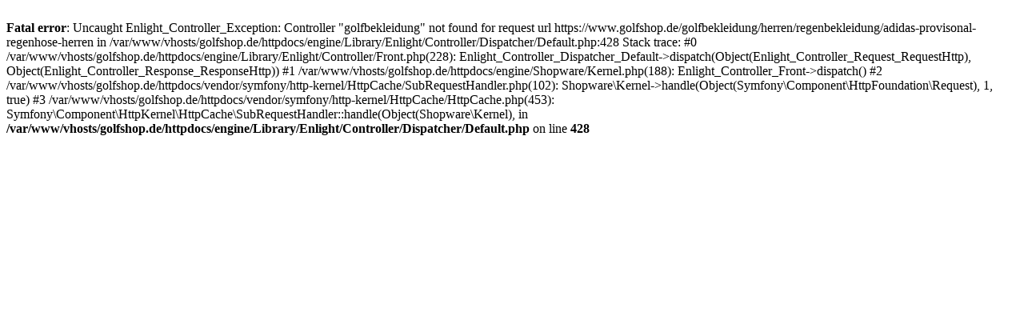

--- FILE ---
content_type: text/html; charset=UTF-8
request_url: https://www.golfshop.de/golfbekleidung/herren/regenbekleidung/adidas-provisonal-regenhose-herren
body_size: 226
content:
<br />
<b>Fatal error</b>:  Uncaught Enlight_Controller_Exception: Controller &quot;golfbekleidung&quot; not found for request url https://www.golfshop.de/golfbekleidung/herren/regenbekleidung/adidas-provisonal-regenhose-herren in /var/www/vhosts/golfshop.de/httpdocs/engine/Library/Enlight/Controller/Dispatcher/Default.php:428
Stack trace:
#0 /var/www/vhosts/golfshop.de/httpdocs/engine/Library/Enlight/Controller/Front.php(228): Enlight_Controller_Dispatcher_Default-&gt;dispatch(Object(Enlight_Controller_Request_RequestHttp), Object(Enlight_Controller_Response_ResponseHttp))
#1 /var/www/vhosts/golfshop.de/httpdocs/engine/Shopware/Kernel.php(188): Enlight_Controller_Front-&gt;dispatch()
#2 /var/www/vhosts/golfshop.de/httpdocs/vendor/symfony/http-kernel/HttpCache/SubRequestHandler.php(102): Shopware\Kernel-&gt;handle(Object(Symfony\Component\HttpFoundation\Request), 1, true)
#3 /var/www/vhosts/golfshop.de/httpdocs/vendor/symfony/http-kernel/HttpCache/HttpCache.php(453): Symfony\Component\HttpKernel\HttpCache\SubRequestHandler::handle(Object(Shopware\Kernel), in <b>/var/www/vhosts/golfshop.de/httpdocs/engine/Library/Enlight/Controller/Dispatcher/Default.php</b> on line <b>428</b><br />
